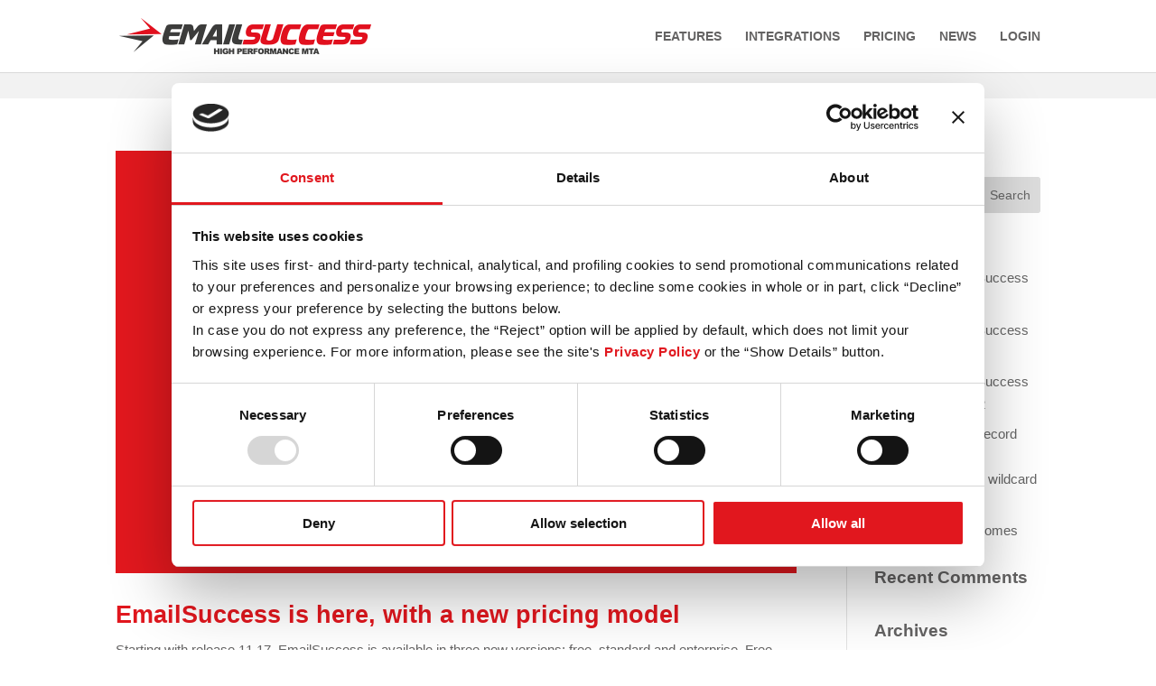

--- FILE ---
content_type: text/css
request_url: https://www.emailsuccess.com/wp-content/themes/Divi-child/style.css?ver=4.20.4
body_size: 3758
content:
/*
Theme Name:     EmailSuccess
Theme URI:      http://www.emailsuccess.com/
Description:    Tema EmailSuccess
Author:         Diennea
Author URI:     http://www.diennea.com/
Template:       Divi
Version:        1.0
*/

.feature .et_pb_testimonial_author,
.feature .et_pb_testimonial_meta {
   display: none;
}

body {
   font-family: arial, sans-serif;
}

header#main-header {
   z-index: 9;
}

body .gform_wrapper {
   width: auto;
   margin: 0;
}

body .gform_wrapper .gfield {
   margin-bottom: 20px;
}

body .gform_wrapper .gfield .ginput_container input,
body .gform_wrapper .gfield .ginput_container textarea,
body .gform_wrapper .gfield .ginput_container.ginput_container_select select.gfield_select {
    width: 100%;
    padding: 16px;
    border: none;
    -webkit-border-radius: 0;
    -moz-border-radius: 0;
    border-radius: 0;
    color: #999;
    background-color: #eee;
    font-size: 14px;
   margin: 0;
}

body .gform_wrapper .gfield .gfield_label,
body .gform_wrapper div.validation_error {
   font-size: 18px;
   font-weight: 500;
    line-height: 1em;
   display: none;
}

body .gform_wrapper .gform_footer .et_contact_bottom_container {
   margin-top: 0;
   overflow: visible;
}

body .gform_wrapper .top_label .gfield_error,
body .gform_wrapper li.gfield.gfield_error.gfield_contains_required div.gfield_description,
body .gform_wrapper li.gfield.gfield_error.gfield_contains_required div.ginput_container,
body .gform_wrapper li.gfield.gfield_error.gfield_contains_required fieldset legend.gfield_label,
body .gform_wrapper li.gfield.gfield_error.gfield_contains_required label.gfield_label,
body .gform_wrapper .top_label .gfield_error input.large,
body .gform_wrapper .top_label .gfield_error select.large,
body .gform_wrapper .top_label .gfield_error textarea.textarea {
   width: 100%;
   max-width: 100%;
   margin-left: 0;
   margin-right: 0;
}

body .gform_wrapper li.gfield.gfield_error,
body .gform_wrapper li.gfield.gfield_error.gfield_contains_required.gfield_creditcard_warning {
   border-top: none;
   border-bottom: none;
   background: none;
}

body .gform_wrapper .gfield_description+.gform_wrapper .gfield_description.validation_message,
body .gform_wrapper .ginput_container+.gfield_description.validation_message,
body .gform_wrapper li.gfield.gfield_error.gfield_contains_required div.gfield_description {
   padding: 0 !important;
   margin-top: 5px;
}
body .gform_wrapper .gfield_error.error-center .validation_message{
   text-align: center;
}

body .et_pb_section.et_pb_section_0 {
   padding-top: 0;
}

#et-secondary-menu {
   float: none;
}

#et-secondary-nav {
   width: auto;
    display: block;
}

#et-secondary-nav > li {
   position: relative;
}

#et-secondary-menu > ul > #et-info {
   width: auto;
}

#et-secondary-menu > ul > #et-info a {
   display: inline;
}

#et-secondary-nav .lang-menu {
   left: 50%;
    position: absolute;
    width: 80px;
    margin-left: -40px;
}

#et-secondary-nav .lang-selector {
   float: right;
}

#et-secondary-nav .lang-selector:after {
   content: "‹";
   transform: rotate(270deg);
   -ms-transform: rotate(270deg);
   -webkit-transform: rotate(270deg);
   -moz-transform: rotate(270deg);
   position: absolute;
   top: 0;
   right: -8px; 
}

.menu-item-language.en,
.menu-item-language.fr,
.menu-item-language.it {
   background-position: 10px center;
    background-repeat: no-repeat;
    height: 10px;
}

.menu-item-language.en {
   background-image: url(images/en.png);
}

.menu-item-language.fr {
   background-image: url(images/fr.png);
}

.menu-item-language.it {
   background-image: url(images/it.png);
}

#et-secondary-nav li li {
   height: 19px;
    padding: 3px 2em 0;
}

#et-secondary-nav li li a {
   padding: 0 0 0 10px;
    text-align: left;
    text-transform: uppercase;
}

#mobile_menu .lang-selector,
#top-menu .lang-selector {
   display: none;
}

.sticky-wrapper .et_pb_widget  .active a {
    color: #E1171E;
    background-color: #f2f2f2;
    padding: 5px;
}

.sticky-wrapper .et_pb_widget .active a {
    color: #E1171E;
    background-color: #f2f2f2;
    padding: 3px;
}

/*#pricing .et_pb_slider {
   height: 419px !important;
   max-height: 419px !important;
}

.et_pb_slider .et_pb_container {
   height: 580px !important;
   max-height: 580px !important;
} */
.et_pb_slider .et_pb_container h1 {
   font-size: 48px;
}




/*Cookie Notice*/
#cookie-notice #cn-notice-text a{
   color: #0BF;
   font-weight: bold;
}
/* ginger */
body .ginger_container.dark a {
   font-weight: bold;
}

body .ginger_container.dark {
    padding: 0px /* 234 */;
}

.hatom-extra {
    display: none;
}

body .gform_wrapper .gfield.checkbox {
   width: 100%;
   margin-top:0px;
   margin-bottom: 0px;
}
body .gform_wrapper .gfield.checkbox-label {
   float: left;
    clear: none;
    width: 95%;
    line-height: normal;
    margin-top: 5px;
    font-size:12px;
    line-height:13px;
    font-style:italic;
}

body .gform_wrapper ul li.gfield.checkbox {
   float: left;
   clear: left;
}

.pricing-container{
   background-color: green;
    padding: 40px 20px 40px 80px;
    text-align: left;
    color: #fff;
    font-size: 20px;
   border-radius: 0 70px 70px 0;
    width: 95%;
}
.price-green{
   background: #63ac9d;
    background: -moz-linear-gradient(left, #63ac9d 0%, #385b54 100%);
    background: -webkit-linear-gradient(left, #63ac9d 0%,#385b54 100%);
    background: linear-gradient(to right, #63ac9d 0%,#385b54 100%);
    filter: progid:DXImageTransform.Microsoft.gradient( startColorstr='#63ac9d', endColorstr='#385b54',GradientType=1 );
}
.price-gray{
   background: #8d8e8e; /* Old browsers */
   background: -moz-linear-gradient(left, #8d8e8e 0%, #4d4d4d 100%); /* FF3.6-15 */
   background: -webkit-linear-gradient(left, #8d8e8e 0%,#4d4d4d 100%); /* Chrome10-25,Safari5.1-6 */
   background: linear-gradient(to right, #8d8e8e 0%,#4d4d4d 100%); /* W3C, IE10+, FF16+, Chrome26+, Opera12+, Safari7+ */
   filter: progid:DXImageTransform.Microsoft.gradient( startColorstr='#8d8e8e', endColorstr='#4d4d4d',GradientType=1 ); /* IE6-9 */
}
.price-red{
   background: #d5151c; /* Old browsers */
   background: -moz-linear-gradient(left, #d5151c 0%, #76060a 100%); /* FF3.6-15 */
   background: -webkit-linear-gradient(left, #d5151c 0%,#76060a 100%); /* Chrome10-25,Safari5.1-6 */
   background: linear-gradient(to right, #d5151c 0%,#76060a 100%); /* W3C, IE10+, FF16+, Chrome26+, Opera12+, Safari7+ */
   filter: progid:DXImageTransform.Microsoft.gradient( startColorstr='#d5151c', endColorstr='#76060a',GradientType=1 ); /* IE6-9 */
}
.price{
   font-weight: 700;
    display: block;
    font-size: 46px;
    color: #fff;
    margin-bottom: 10px;
}

@media all and (max-width: 1170px) {
   .et_pb_slider .et_pb_container {
      height: auto !important;
   }
}

@media all and (max-width: 980px) {
   #et-info,
   .lang-selector span  {
      display: none;
   }
   #et-secondary-nav, #et-secondary-menu {
      display: block !important;
      float: none;
   }
   #et-secondary-nav {
      margin-bottom: 10px;
      margin-top: -3px;
      position: static;
      text-align: center;
   }
   #et-secondary-nav li ul {
      display: block;
      visibility: visible;
      opacity: 1;
      filter: alpha(opacity=100);
   }
   #et-secondary-nav li ul li {
      display: inline-block;
   }
   #et-secondary-nav .lang-menu {
      box-shadow: none;
      padding: 0;
      position: static;
      width: 100%;
   }
}

@media all and (max-width: 767px) {
   #et-secondary-menu .et_duplicate_social_icons {
      display: none;
   }
   .et_secondary_nav_two_panels #et-secondary-menu {
      margin-top: 0;
   }
   #sticky-wrapper {
      display: none;
   }
   .features-toggle li {
      list-style: none;
      font-weight: bold;
   }
   .features-toggle li:before {
      content: ">";
      margin-right: 5px;
   }
   .et_pb_slider .et_pb_container h1 {
      font-size: 32px;
   }
}

@media all and (max-width: 660px) {
   body .gform_wrapper .gfield.checkbox-label {
      width: 92%;
   }
}

@media all and (max-width: 430px) {
   .ginput_recaptcha {
      transform:scale(0.67);
      -webkit-transform:scale(0.67);
      transform-origin:0 0;
      -webkit-transform-origin:0 0;
   }
   #rc-imageselect {
      transform:scale(0.77);
      -webkit-transform:scale(0.77);
      transform-origin:0 0;
      -webkit-transform-origin:0 0;
   } 
}

// Extra small (<480px)
@media(max-width: $screen-xs-max){
  .g-recaptcha iframe {
    max-width: 100%;
    transform:scale(0.77);
    -webkit-transform:scale(0.77);
    transform-origin: center center;
    -webkit-transform-origin: center center;
  }
 
}

// Medium small (>=480px)
@media(min-width: $screen-ms-min){
  #rc-imageselect {
    transform: none;
    -webkit-transform: none;
  }

  .g-recaptcha iframe {
    max-width: none;
    transform: none;
    -webkit-transform: none;
  }
}

// Horizontally center the recaptcha - applied to all widths
.g-recaptcha > div > div{
  margin: 4px auto !important;
  text-align: center;
  width: auto !important;
  height: auto !important;
}

/* Custom tab pricing*/
.bg-gray{
	background-color: #fafafa;
	padding: 40px 20px;
}

#et-main-area  #pricing_row .bg-gray {
   margin-left:6.75px;
   margin-right:6.75px;
   width:320px;
   height: 506px;
}
#et-main-area  #pricing_row {
   justify-content: center;
}

#et-main-area  #pricing_row {
    display: flex;
    width: 100%;
    flex-direction: row;
    flex-wrap: wrap;
}

#et-main-area  #pricing_row .pricing_item {
    margin-left:6.75px;
    margin-right:6.75px;
    margin-top:30px;
    padding:10px;
    height: 506px;
    max-width: 320px;
    background-color: #fafafa;
    padding: 33px 20px;
}

.tab-currency{
   position: relative;
   top: -15px;
   left: -3px;
   font-size:15px;
}
.tab-period {
   font-size:15px;
}

.tab-price{
   font-weight: bold;
   font-size: 35px;
   margin-right: 2px;
   color:#E1171E;
}
.btn-width-height{
   width: 100%;
   max-height: 42px;
}

.pricing-link{
	color: #3D3C3B;
	text-decoration: underline;
}

@media screen and (max-width: 980px){
   .btn-width{
      width: auto;
   }
}

#main-footer {
    min-height: 120px;
    background-color: #3d3c3b;
}

#main-footer .footer-container {
    width: 100%;
    padding-top:40px !important;
    padding-bottom:40px;
    display:flex;
    flex-direction: column;
}

#main-footer .footer-left {
    display: flex;
    flex-direction: column;
    padding-right: 40px;
    padding-left: 40px;
    line-height: 26px;
}

#main-footer .footer-left-item .footer-copy {
	font-size:13px;
	color:rgba(188, 188, 188, 0.65);
}

#main-footer .footer-left-item .footer-menu a {
	color: rgba(255, 255, 255, 0.65);
	font-size: 13px;
	font-weight:  bold;
}

#main-footer .footer-left-item .footer-menu  {
	line-height: 26px;
}




#main-footer .footer-right {
    display: flex;
    justify-items: center;
    padding-right: 40px;
    padding-left: 40px;
    width: 100%;
    flex-direction: column;
}

@media screen and (min-width: 980px) {

    #main-footer .footer-right {
        flex-direction: row;
        flex: 1;
        justify-items: right;
        align-items: flex-end;
    }

    #main-footer .footer-container {
        flex-direction: row;
    }

    #main-footer .footer-left {
        flex:8;
        text-align: left;
    }

    #main-footer .footer-left-item-last {
        margin-bottom:0;
    }
    
}


.et-social-icon a.icon {
    font-size: 18px;
}

 .et_pb_button,
 .gform_footer .gform_button {
   font-size: 18px !important;
   padding: 0.3em 1em !important;
   height: 45px;
}

.gform_footer {
   text-align: center;
}

.gform_wrapper .gform_footer input.button,
.gform_wrapper .gform_footer input[type=submit],
.gform_wrapper .gform_page_footer input.button,
.gform_wrapper .gform_page_footer input[type=submit] {
   border-radius: 2px;
   border:2px solid #e1161e;
   background-color: #e1161e;
   cursor: pointer;
}
.gform_footer .gform_button {
   color: #ffffff;
   font-size: 16px !important;
   line-height: 1.2 !important;
   border-radius: 3px !important;
   padding: 11px 30px 11px 30px;
   font-weight: bold;
   border:0px;
}
.gform_footer .gform_button:hover {
   opacity: 0.9;
}

.es-button-container-white .et_pb_button {
    color: #e1161e;
    font-size: 18px !important;
    line-height: 35px !important;
    padding: 0.3em 1em !important;
    background: #ffffff;
    border-width: 0px;
    height: 45px;
    border:0px;
}
.es-button-container-white .et_pb_button:hover {
    background: #f8f8f8;
    border:0px;
}

.es-button-container-white .et_pb_button:hover:after {
    display:none;
}



.es-button-container-red .et_pb_button {
    color: #ffffff;
    font-size: 18px !important;
    line-height: 35px !important;
    padding: 0.3em 1em !important;
    background: #ce171a;
    background-color: #ce171a;
    border-width: 0px;
    height: 45px;
    border:0px;
    border-radius: 2px;
}
.es-button-container-red .et_pb_button:hover {
    background: #ce161a!important;
    background-color: #ce161a;
    border:0px;
    border-radius: 2px;
}

.es-button-container-red .et_pb_button:hover:after {
    display:none;
}

.cookie-background {
   position: fixed;
   top: 0px;
   left: 0px;
   width: 100%;
   height: 100%;
   background-color: #000;
   opacity: 0.4;
   z-index: 10;
}
.cookie-banner {
   position: fixed;
   bottom: 0px;
   /* right: 20px; */
   /* border-radius: 5px; */
   /* box-shadow: 0px 5px 10px rgba(0, 0, 0, 0.2); */
   padding: 20px;
   background-color: #3d3c3b;
   background-image: url(images/redstripe.png);
   background-repeat: no-repeat;
   background-position: center right;
   color: #f1f1f1;
   width: 100%;
   z-index: 11;
   text-align:center;
}
.cookie-banner > * {
   max-width: 960px;
   margin: 0 auto;
}

.cookie-banner:before {
   content: url(images/logo_cookies.png);
   display: block;
   margin: 0 auto 20px;
}


.cookie-banner a {
   color: #f1f1f1;
   /* font-weight: bold; */
}

.cookie-banner p{
    font-size: 1em;
    line-height: 1em;
}
.cookie-banner .cookie-form-wrapper form {
   display: inline-block;
}

.cookie-banner input[type=submit] {
   /* font-weight: bold; */
   background: #df1c28;
   text-align: center;
   /* width: 100%; */
   border: 0;
   border-radius: 5px;
   padding: 8px 16px;
   margin: 15px auto 8px;
   font-size: 16px;
   cursor: pointer;
   line-height: 16px;
   color: #f1f1f1;
   display: block;
}

--- FILE ---
content_type: text/plain; charset=UTF-8
request_url: https://www.emailsuccess.com/c99a4269-161c-4242-a3f0-28d44fa6ce24?
body_size: 104
content:
{"ssresp":"0","jsrecvd":"true","__uzmaj":"ba7b8a4a-8ac2-4bfc-9be0-1e65b557cdb8","__uzmbj":"1768783333","__uzmcj":"552071049231","__uzmdj":"1768783333","jsbd2":"8e1272ef-coc5-5ed7-4bf3-2f9634599099"}

--- FILE ---
content_type: text/plain; charset=UTF-8
request_url: https://www.emailsuccess.com/c99a4269-161c-4242-a3f0-28d44fa6ce24?
body_size: 406
content:
{"ssresp":"0","jsrecvd":"true","__uzmaj":"8e6c466d-b4d2-4865-ad6a-74f260a62315","__uzmbj":"1768783333","__uzmcj":"245961068925","__uzmdj":"1768783333","__uzmlj":"LiCrmBIpUSdKr+LkiagljPnHwYAU45ab6wHQ9gMmurI=","__uzmfj":"7f90008e6c466d-b4d2-4865-ad6a-74f260a623151-17687833332190-0024eb4170898bc020410","uzmxj":"7f9000ab21afd3-83bc-445a-8305-d43baf7960391-17687833332190-b1a32094395cb00a10","dync":"uzmx","jsbd2":"84b73159-coc5-5ed7-4dd2-2bd63d504f63","mc":{},"mct":"CybotCookiebotDialogBodyButton,et_pb_text_inner,menu-item menu-item-type-post_type menu-item-object-page menu-item-5670,{},et_pb_module_header,et_pb_section et_pb_section_0 et_pb_with_background et_section_regular,et_pb_section et_pb_section_3 et_pb_with_background et_section_regular,et_pb_button et_pb_button_0 btn-width et_hover_enabled et_pb_bg_layout_dark,et_pb_widget widget_nav_menu,CybotCookiebotDialogContentWrapper"}

--- FILE ---
content_type: application/x-javascript
request_url: https://consentcdn.cookiebot.com/consentconfig/ea797750-024f-416b-8095-ac062759f253/emailsuccess.com/configuration.js
body_size: 113
content:
CookieConsent.configuration.tags.push({id:186941153,type:"script",tagID:"",innerHash:"",outerHash:"",tagHash:"9222054204244",url:"https://consent.cookiebot.com/uc.js",resolvedUrl:"https://consent.cookiebot.com/uc.js",cat:[1]});CookieConsent.configuration.tags.push({id:186941154,type:"script",tagID:"",innerHash:"",outerHash:"",tagHash:"8517336100121",url:"",resolvedUrl:"",cat:[3]});CookieConsent.configuration.tags.push({id:186941155,type:"script",tagID:"",innerHash:"",outerHash:"",tagHash:"11987755426278",url:"",resolvedUrl:"",cat:[5]});CookieConsent.configuration.tags.push({id:186941156,type:"script",tagID:"",innerHash:"",outerHash:"",tagHash:"16820739297298",url:"https://www.google.com/recaptcha/api.js?hl=en&ver=3780a3b4f28301e0da012d26e1e2a064#038;render=explicit",resolvedUrl:"https://www.google.com/recaptcha/api.js?hl=en&ver=3780a3b4f28301e0da012d26e1e2a064#038;render=explicit",cat:[1]});

--- FILE ---
content_type: text/javascript
request_url: https://www.emailsuccess.com/wp-content/themes/Divi-child/js/scripts.js?ver=3780a3b4f28301e0da012d26e1e2a064
body_size: 48
content:
jQuery(function ($) {
	$(function() {
		// Campo per controllare se a compilare i form è un bot
		$('.jsbot').hide();

		$(".sticky").sticky({
			topSpacing: 130,
			bottomSpacing: 680
		});
		if ($('#menu-sidebar-features').length) {
			$('.et_pb_column h2, .et_pb_column hr').waypoint(function() {
				var $elm = $($(this)[0].element);
				var id = $elm.attr("id");
				var $nav = $("#menu-sidebar-features a[href=#"+id+"]");
				if($nav.length) {
					$parent = $nav.parent();
					$("#menu-sidebar-features li").removeClass("active");
					$parent.addClass("active");
				}
			}, {
				offset: 200
			});
		}
	});
});
